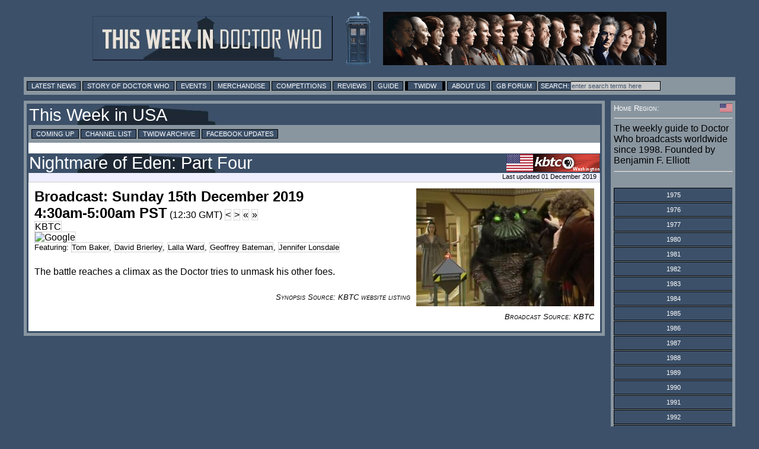

--- FILE ---
content_type: text/html; charset=utf-8
request_url: https://www.google.com/recaptcha/api2/aframe
body_size: 153
content:
<!DOCTYPE HTML><html><head><meta http-equiv="content-type" content="text/html; charset=UTF-8"></head><body><script nonce="RyLZo8eGGQ-5O3378jQ82A">/** Anti-fraud and anti-abuse applications only. See google.com/recaptcha */ try{var clients={'sodar':'https://pagead2.googlesyndication.com/pagead/sodar?'};window.addEventListener("message",function(a){try{if(a.source===window.parent){var b=JSON.parse(a.data);var c=clients[b['id']];if(c){var d=document.createElement('img');d.src=c+b['params']+'&rc='+(localStorage.getItem("rc::a")?sessionStorage.getItem("rc::b"):"");window.document.body.appendChild(d);sessionStorage.setItem("rc::e",parseInt(sessionStorage.getItem("rc::e")||0)+1);localStorage.setItem("rc::h",'1769151576811');}}}catch(b){}});window.parent.postMessage("_grecaptcha_ready", "*");}catch(b){}</script></body></html>